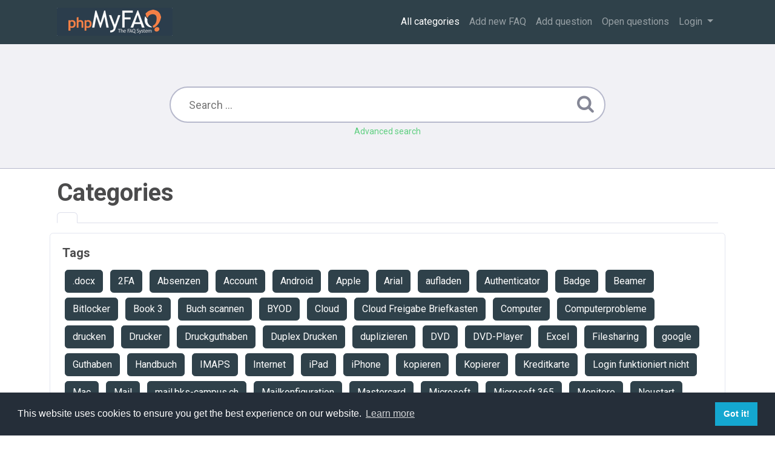

--- FILE ---
content_type: text/html;charset=UTF-8
request_url: https://faq.bks-campus.ch/index.php?sid=1037660&lang=en&action=show
body_size: 3572
content:
<!DOCTYPE html>
<html lang="en">
  <head>
    <meta charset="utf-8" />
    <title>FAQ's Bündner Kantonsschule - powered by phpMyFAQ 3.1.18</title>
    <base href="https&colon;&sol;&sol;faq&period;bks-campus&period;ch&sol;" />
    <meta name="description" content="FAQ's f&uuml;r Benutzer der B&uuml;ndner Kantonsschule" />
    <meta name="keywords" content="" />
    <meta name="author" content="admin" />
    <meta name="viewport" content="width=device-width, initial-scale=1" />
    <meta name="application-name" content="phpMyFAQ 3.1.18" />
    <meta name="robots" content="noindex, nofollow" />
    <meta name="revisit-after" content="7 days" />
    <meta name="apple-itunes-app" content="app-id=977896957" />
    <link href="https://fonts.googleapis.com/css?family=Roboto:300,400,700" rel="stylesheet" type="text/css" />
    <link rel="stylesheet" href="https&colon;&sol;&sol;faq&period;bks-campus&period;ch&sol;assets/dist/styles.css" />
    <link rel="shortcut icon" href="https&colon;&sol;&sol;faq&period;bks-campus&period;ch&sol;assets/themes/default/img/favicon.ico" />
    <link rel="apple-touch-icon" href="https&colon;&sol;&sol;faq&period;bks-campus&period;ch&sol;assets/themes/default/img/apple-touch-icon.png" />
    <link rel="canonical" href="https&colon;&sol;&sol;faq&period;bks-campus&period;ch&sol;index&period;php&quest;sid&equals;1037660&amp;lang&equals;en&amp;action&equals;show" />
    <script>
      if (self === top) {
        document.documentElement.style.display = 'block';
      } else {
        top.location = self.location;
      }
    </script>
    <style>
      html {
        display: none;
      }
    </style>
  </head>
  <body class="flex-column" dir="ltr">
    <nav class="navbar navbar-expand-lg navbar-dark bg-primary">
      <div class="container">
        <a class="navbar-brand" id="phpmyfaq-logo" title="FAQ's B&uuml;ndner Kantonsschule" href="https&colon;&sol;&sol;faq&period;bks-campus&period;ch&sol;">
          <img src="https&colon;&sol;&sol;faq&period;bks-campus&period;ch&sol;assets/themes/default/img/logo.png" alt="phpMyFAQ" />
        </a>
        <button
          class="navbar-toggler"
          type="button"
          data-toggle="collapse"
          data-target="#pmf-navbar-toggle"
          aria-controls="pmf-navbar-toggle"
          aria-expanded="false"
          aria-label="Toggle navigation"
        >
          <span class="navbar-toggler-icon"></span>
        </button>
        <div class="collapse navbar-collapse justify-content-end" id="pmf-navbar-toggle">
          <ul class="navbar-nav mr-md-12">
            <li class="nav-item active"><a class="nav-link" href="index.php?sid=1037660&amp;lang=en&amp;action=show">All categories</a></li>
            <li class="nav-item "><a class="nav-link" href="index.php?sid=1037660&amp;lang=en&amp;action=add&cat=0">Add new FAQ</a></li>
            <li class="nav-item "><a class="nav-link" href="index.php?sid=1037660&amp;lang=en&amp;action=ask&category_id=0">Add question</a></li>
            <li class="nav-item "><a class="nav-link" href="index.php?sid=1037660&amp;lang=en&amp;action=open-questions">Open questions</a></li>
            <li class="nav-item dropdown">
              <a
                class="nav-link dropdown-toggle"
                href="#"
                id="dropdown"
                data-toggle="dropdown"
                aria-haspopup="true"
                aria-expanded="false"
              >
                Login
              </a>
              <div class="dropdown-menu" aria-labelledby="dropdown">
                
                <div> <a class="dropdown-item" href="?action=login">Login</a></div>
                 
              </div>
            </li>
          </ul>
        </div>
      </div>
    </nav>
    <!-- SEARCH -->
    <section class="pmf-search-section">
      <div class="pmf-masthead pmf-single-masthead">
        <div class="container">
          <div class="row">
            <div class="col-lg-8 mx-md-auto">
              <form role="search" id="search" action="?sid=1037660&amp;lang=en&amp;action=search" method="post">
                <input
                  type="text"
                  class="typeahead pmf-search-field"
                  placeholder="Search ..."
                  name="search"
                  autocomplete="off"
                  data-provide="typeahead"
                  value=""
                />
                <button type="submit"><i class="fa fa-search"></i></button>
                <small class="form-text text-muted">
                  <a class="help" href="?action=search">Advanced search</a>
                </small>
              </form>
            </div>
          </div>
        </div>
      </div>
    </section>
    <!-- BREADCRUMB -->
    
    <!-- MAIN CONTENT -->
    <section id="wrapper" class="mt-3">
      <div class="container">
        <div class="row"><div class="col-12">
  <h1>Categories</h1>
  <ul class="nav nav-tabs" role="tablist">
    <li class="nav-item">
      <a class="nav-link active" href="#faqs" data-toggle="tab" role="tab"></a>
    </li>
    
  </ul>
  <div class="tab-content mt-3">
    <div class="tab-pane fade show active" id="faqs">
      <p>
         
      </p>
      <ul class="pmf-category-overview"></li></ul>
      <p></p>
    </div>
    <div class="tab-pane fade" id="subcategories">
      <p></p>
      
    </div>
  </div>
</div>
 <div class="card mb-3">
  <div class="card-body">
    <h5 class="card-title">Tags</h5>
    <p class="card-text pmf-tag-cloud"><a class="btn btn-primary m-1" title="&amp;period&semi;docx &lpar;1&rpar;" href="https://faq.bks-campus.ch/index.php?action=search&amp;tagging_id=42">&period;docx</a> <a class="btn btn-primary m-1" title="2FA &lpar;1&rpar;" href="https://faq.bks-campus.ch/index.php?action=search&amp;tagging_id=385">2FA</a> <a class="btn btn-primary m-1" title="Absenzen &lpar;1&rpar;" href="https://faq.bks-campus.ch/index.php?action=search&amp;tagging_id=185">Absenzen</a> <a class="btn btn-primary m-1" title="Account &lpar;1&rpar;" href="https://faq.bks-campus.ch/index.php?action=search&amp;tagging_id=22">Account</a> <a class="btn btn-primary m-1" title="Android &lpar;1&rpar;" href="https://faq.bks-campus.ch/index.php?action=search&amp;tagging_id=370">Android</a> <a class="btn btn-primary m-1" title="Apple &lpar;1&rpar;" href="https://faq.bks-campus.ch/index.php?action=search&amp;tagging_id=37">Apple</a> <a class="btn btn-primary m-1" title="Arial &lpar;1&rpar;" href="https://faq.bks-campus.ch/index.php?action=search&amp;tagging_id=63">Arial</a> <a class="btn btn-primary m-1" title="aufladen &lpar;1&rpar;" href="https://faq.bks-campus.ch/index.php?action=search&amp;tagging_id=415">aufladen</a> <a class="btn btn-primary m-1" title="Authenticator &lpar;1&rpar;" href="https://faq.bks-campus.ch/index.php?action=search&amp;tagging_id=226">Authenticator</a> <a class="btn btn-primary m-1" title="Badge &lpar;1&rpar;" href="https://faq.bks-campus.ch/index.php?action=search&amp;tagging_id=477">Badge</a> <a class="btn btn-primary m-1" title="Beamer &lpar;1&rpar;" href="https://faq.bks-campus.ch/index.php?action=search&amp;tagging_id=249">Beamer</a> <a class="btn btn-primary m-1" title="Bitlocker &lpar;1&rpar;" href="https://faq.bks-campus.ch/index.php?action=search&amp;tagging_id=480">Bitlocker</a> <a class="btn btn-primary m-1" title="Book 3 &lpar;1&rpar;" href="https://faq.bks-campus.ch/index.php?action=search&amp;tagging_id=238">Book 3</a> <a class="btn btn-primary m-1" title="Buch scannen &lpar;1&rpar;" href="https://faq.bks-campus.ch/index.php?action=search&amp;tagging_id=14">Buch scannen</a> <a class="btn btn-primary m-1" title="BYOD &lpar;1&rpar;" href="https://faq.bks-campus.ch/index.php?action=search&amp;tagging_id=323">BYOD</a> <a class="btn btn-primary m-1" title="Cloud &lpar;1&rpar;" href="https://faq.bks-campus.ch/index.php?action=search&amp;tagging_id=24">Cloud</a> <a class="btn btn-primary m-1" title="Cloud Freigabe Briefkasten &lpar;1&rpar;" href="https://faq.bks-campus.ch/index.php?action=search&amp;tagging_id=149">Cloud Freigabe Briefkasten</a> <a class="btn btn-primary m-1" title="Computer &lpar;1&rpar;" href="https://faq.bks-campus.ch/index.php?action=search&amp;tagging_id=23">Computer</a> <a class="btn btn-primary m-1" title="Computerprobleme &lpar;1&rpar;" href="https://faq.bks-campus.ch/index.php?action=search&amp;tagging_id=45">Computerprobleme</a> <a class="btn btn-primary m-1" title="drucken &lpar;1&rpar;" href="https://faq.bks-campus.ch/index.php?action=search&amp;tagging_id=41">drucken</a> <a class="btn btn-primary m-1" title="Drucker &lpar;1&rpar;" href="https://faq.bks-campus.ch/index.php?action=search&amp;tagging_id=202">Drucker</a> <a class="btn btn-primary m-1" title="Druckguthaben &lpar;1&rpar;" href="https://faq.bks-campus.ch/index.php?action=search&amp;tagging_id=417">Druckguthaben</a> <a class="btn btn-primary m-1" title="Duplex Drucken &lpar;1&rpar;" href="https://faq.bks-campus.ch/index.php?action=search&amp;tagging_id=159">Duplex Drucken</a> <a class="btn btn-primary m-1" title="duplizieren &lpar;1&rpar;" href="https://faq.bks-campus.ch/index.php?action=search&amp;tagging_id=253">duplizieren</a> <a class="btn btn-primary m-1" title="DVD &lpar;1&rpar;" href="https://faq.bks-campus.ch/index.php?action=search&amp;tagging_id=79">DVD</a> <a class="btn btn-primary m-1" title="DVD-Player &lpar;1&rpar;" href="https://faq.bks-campus.ch/index.php?action=search&amp;tagging_id=76">DVD-Player</a> <a class="btn btn-primary m-1" title="Excel &lpar;1&rpar;" href="https://faq.bks-campus.ch/index.php?action=search&amp;tagging_id=10">Excel</a> <a class="btn btn-primary m-1" title="Filesharing &lpar;1&rpar;" href="https://faq.bks-campus.ch/index.php?action=search&amp;tagging_id=350">Filesharing</a> <a class="btn btn-primary m-1" title="google &lpar;1&rpar;" href="https://faq.bks-campus.ch/index.php?action=search&amp;tagging_id=173">google</a> <a class="btn btn-primary m-1" title="Guthaben &lpar;1&rpar;" href="https://faq.bks-campus.ch/index.php?action=search&amp;tagging_id=416">Guthaben</a> <a class="btn btn-primary m-1" title="Handbuch &lpar;1&rpar;" href="https://faq.bks-campus.ch/index.php?action=search&amp;tagging_id=239">Handbuch</a> <a class="btn btn-primary m-1" title="IMAPS &lpar;1&rpar;" href="https://faq.bks-campus.ch/index.php?action=search&amp;tagging_id=326">IMAPS</a> <a class="btn btn-primary m-1" title="Internet &lpar;1&rpar;" href="https://faq.bks-campus.ch/index.php?action=search&amp;tagging_id=349">Internet</a> <a class="btn btn-primary m-1" title="iPad &lpar;1&rpar;" href="https://faq.bks-campus.ch/index.php?action=search&amp;tagging_id=372">iPad</a> <a class="btn btn-primary m-1" title="iPhone &lpar;1&rpar;" href="https://faq.bks-campus.ch/index.php?action=search&amp;tagging_id=371">iPhone</a> <a class="btn btn-primary m-1" title="kopieren &lpar;1&rpar;" href="https://faq.bks-campus.ch/index.php?action=search&amp;tagging_id=205">kopieren</a> <a class="btn btn-primary m-1" title="Kopierer &lpar;1&rpar;" href="https://faq.bks-campus.ch/index.php?action=search&amp;tagging_id=203">Kopierer</a> <a class="btn btn-primary m-1" title="Kreditkarte &lpar;1&rpar;" href="https://faq.bks-campus.ch/index.php?action=search&amp;tagging_id=418">Kreditkarte</a> <a class="btn btn-primary m-1" title="Login funktioniert nicht &lpar;1&rpar;" href="https://faq.bks-campus.ch/index.php?action=search&amp;tagging_id=21">Login funktioniert nicht</a> <a class="btn btn-primary m-1" title="Mac &lpar;1&rpar;" href="https://faq.bks-campus.ch/index.php?action=search&amp;tagging_id=463">Mac</a> <a class="btn btn-primary m-1" title="Mail &lpar;1&rpar;" href="https://faq.bks-campus.ch/index.php?action=search&amp;tagging_id=361">Mail</a> <a class="btn btn-primary m-1" title="mail&amp;period&semi;bks-campus&amp;period&semi;ch &lpar;1&rpar;" href="https://faq.bks-campus.ch/index.php?action=search&amp;tagging_id=327">mail&period;bks-campus&period;ch</a> <a class="btn btn-primary m-1" title="Mailkonfiguration &lpar;1&rpar;" href="https://faq.bks-campus.ch/index.php?action=search&amp;tagging_id=328">Mailkonfiguration</a> <a class="btn btn-primary m-1" title="Mastercard &lpar;1&rpar;" href="https://faq.bks-campus.ch/index.php?action=search&amp;tagging_id=423">Mastercard</a> <a class="btn btn-primary m-1" title="Microsoft &lpar;1&rpar;" href="https://faq.bks-campus.ch/index.php?action=search&amp;tagging_id=223">Microsoft</a> <a class="btn btn-primary m-1" title="Microsoft 365 &lpar;1&rpar;" href="https://faq.bks-campus.ch/index.php?action=search&amp;tagging_id=230">Microsoft 365</a> <a class="btn btn-primary m-1" title="Monitore &lpar;1&rpar;" href="https://faq.bks-campus.ch/index.php?action=search&amp;tagging_id=250">Monitore</a> <a class="btn btn-primary m-1" title="Neustart &lpar;1&rpar;" href="https://faq.bks-campus.ch/index.php?action=search&amp;tagging_id=289">Neustart</a> <a class="btn btn-primary m-1" title="Notebooksoftware &lpar;1&rpar;" href="https://faq.bks-campus.ch/index.php?action=search&amp;tagging_id=467">Notebooksoftware</a> <a class="btn btn-primary m-1" title="Noten &lpar;1&rpar;" href="https://faq.bks-campus.ch/index.php?action=search&amp;tagging_id=470">Noten</a></p>
  </div>
</div>
</div>
      </div>
    </section>
    <footer class="pmf-footer font-small pt-4">
      <div class="container">
        <div class="row">
          <div class="col-8 mb-4">
            <ul class="pmf-footer-menu">
              <li class="foot-menu-item"><a href="index.php?sid=1037660&amp;lang=en&amp;action=overview">FAQ Overview</a></li>
              <li class="foot-menu-item"><a href="index.php?sid=1037660&amp;lang=en&amp;action=sitemap&amp;lang=en">Sitemap</a></li>
              <li class="foot-menu-item"><a href="index.php?sid=1037660&amp;lang=en&amp;action=glossary">FAQ Glossary</a></li>
              <li class="foot-menu-item"><a href="index.php?sid=1037660&amp;lang=en&amp;action=contact">Contact</a></li>
              <li class="foot-menu-item"><a target="_blank" href="">Privacy Statement</a></li>
            </ul>
          </div>
          <div class="col-4 mb-4">
            <form action="?sid=0" method="post" accept-charset="utf-8" class="pmf-footer-language">
              <select class="form-control" name="language" id="language" onchange="this.form.submit();">
	<option value="ar">Arabic</option>
	<option value="eu">Basque</option>
	<option value="bn">Bengali</option>
	<option value="bs">Bosnian</option>
	<option value="pt-br">Brazilian Portuguese</option>
	<option value="zh">Chinese (Simplified)</option>
	<option value="tw">Chinese (Traditional)</option>
	<option value="cs">Czech</option>
	<option value="da">Danish</option>
	<option value="nl">Dutch</option>
	<option value="en" selected>English</option>
	<option value="fi">Finnish</option>
	<option value="fr">French</option>
	<option value="fr-ca">French (Canada)</option>
	<option value="de">German</option>
	<option value="el">Greek</option>
	<option value="he">Hebrew</option>
	<option value="hi">Hindi</option>
	<option value="hu">Hungarian</option>
	<option value="id">Indonesian</option>
	<option value="it">Italian</option>
	<option value="ja">Japanese</option>
	<option value="ko">Korean</option>
	<option value="lv">Latvian</option>
	<option value="lt">Lithuanian</option>
	<option value="ms">Malay</option>
	<option value="mn">Mongolian</option>
	<option value="nb">Norwegian Bokm&aring;l</option>
	<option value="fa">Persian</option>
	<option value="pl">Polish</option>
	<option value="pt">Portuguese</option>
	<option value="ro">Romanian</option>
	<option value="ru">Russian</option>
	<option value="sr">Serbian</option>
	<option value="sk">Slovak</option>
	<option value="sl">Slovenian</option>
	<option value="es">Spanish</option>
	<option value="sv">Swedish</option>
	<option value="th">Thai</option>
	<option value="tr">Turkish</option>
	<option value="uk">Ukrainian</option>
	<option value="vi">Vietnamese</option>
	<option value="cy">Welsh</option>
</select>
              <input type="hidden" name="action" value="" />
            </form>
          </div>
        </div>
      </div>
      <div class="text-center py-3">powered with ❤️ and ☕️ by <a href="https://www.phpmyfaq.de" target="_blank">phpMyFAQ</a> 3.1.18</div>
      
    </footer>
    <script src="https&colon;&sol;&sol;faq&period;bks-campus&period;ch&sol;assets/dist/vendors.js"></script>
    <script src="https&colon;&sol;&sol;faq&period;bks-campus&period;ch&sol;assets/dist/phpmyfaq.js"></script>
    <script src="https&colon;&sol;&sol;faq&period;bks-campus&period;ch&sol;assets/dist/frontend.js"></script>
    <script>
      $('.topten').tooltip();
      $('.latest-entries').tooltip();
      $('.sticky-faqs').tooltip();
    </script>
    <script>
      window.addEventListener('load', () => {
        window.cookieconsent.initialise({
          palette: {
            popup: {
              background: '#252e39',
            },
            button: {
              background: '#14a7d0',
            },
            revokable: true,
          },
        });
      });
    </script>
  </body>
</html>
